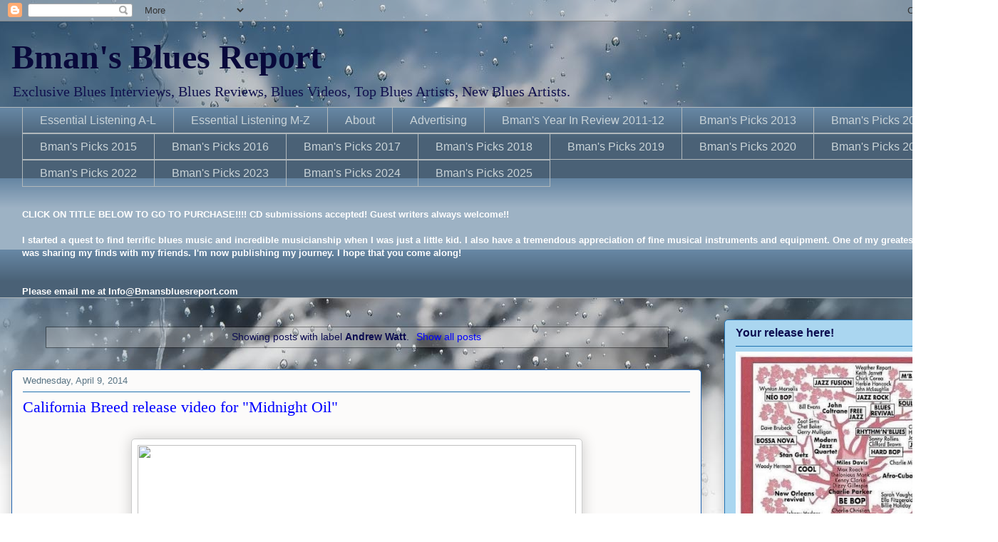

--- FILE ---
content_type: text/html; charset=utf-8
request_url: https://www.google.com/recaptcha/api2/aframe
body_size: 268
content:
<!DOCTYPE HTML><html><head><meta http-equiv="content-type" content="text/html; charset=UTF-8"></head><body><script nonce="eEH9IhpBW6375xZnmq7sCQ">/** Anti-fraud and anti-abuse applications only. See google.com/recaptcha */ try{var clients={'sodar':'https://pagead2.googlesyndication.com/pagead/sodar?'};window.addEventListener("message",function(a){try{if(a.source===window.parent){var b=JSON.parse(a.data);var c=clients[b['id']];if(c){var d=document.createElement('img');d.src=c+b['params']+'&rc='+(localStorage.getItem("rc::a")?sessionStorage.getItem("rc::b"):"");window.document.body.appendChild(d);sessionStorage.setItem("rc::e",parseInt(sessionStorage.getItem("rc::e")||0)+1);localStorage.setItem("rc::h",'1768934614248');}}}catch(b){}});window.parent.postMessage("_grecaptcha_ready", "*");}catch(b){}</script></body></html>